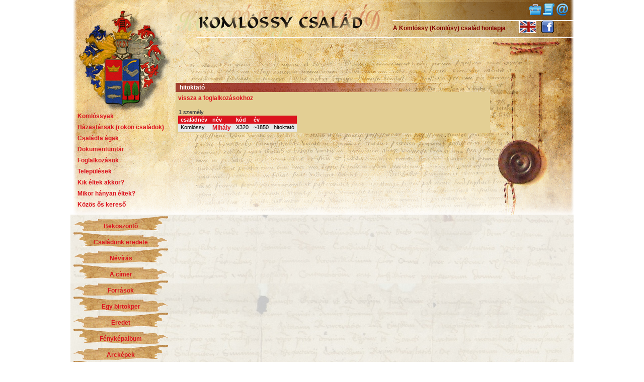

--- FILE ---
content_type: text/html; charset=iso-8859-2
request_url: https://komlossy.hu/index.php?op=fogl&id=hitoktat%F3
body_size: 2422
content:

<!DOCTYPE HTML PUBLIC "-//W3C//DTD HTML 4.01 Transitional//EN"><html><head><meta HTTP-EQUIV="Content-Type" content="text/html; charset=iso-8859-2"><meta name="description" content="Komlóssy család, Komlossy Family" /><META NAME="KEYWORDS" CONTENT="komlóssy,komlossy,komlosy,komlósi,komlosi, család, family, családfa, familytree, tree"><meta property="fb:admins" content="100000671363201" /><link rel="stylesheet" href="style.css" ><title>Komlóssy család</title><script language="JavaScript" src="include/gen_validatorv31.js" type="text/javascript"></script><script language="JavaScript" src="include/scripts.js" type="text/javascript"></script></head><body><table cellspacing='0' cellpadding='0' align='center' border='0' width='1000' height='100%' bgcolor='#fbedce' background='img/hatterminta.jpg'><tr><td width='200'><table cellspacing='0' cellpadding='0' align='center' border='0' width='200' height='100%' ><tr><td width='200' height='427' background='img/200x427px_cimer.png' ><img src='img/pix.gif' width='200' height='220' usemap='#nyitolap'><map name='nyitolap'><area shape='circle' coords='100,120,90' href='index.php'></map><div class='menuf'><a href='index.php?op=sze' class='menuitem'>Komlóssyak</a></div><div class='menuf'><a href='index.php?op=ht' class='menuitem'>Házastársak (rokon családok)</a></div><div class='menuf'><a href='index.php?op=ag' class='menuitem'>Családfa ágak</a></div><div class='menuf'><a href='index.php?op=doku' class='menuitem'>Dokumentumtár</a></div><div class='menuf'><a href='index.php?op=fogl' class='menuitem'>Foglalkozások</a></div><div class='menuf'><a href='index.php?op=tel' class='menuitem'>Települések</a></div><div class='menuf'><a href='index.php?op=kea' class='menuitem'>Kik éltek akkor?</a></div><div class='menuf'><a href='index.php?op=ido' class='menuitem'>Mikor hányan éltek?</a></div><div class='menuf'><a href='index.php?op=rok' class='menuitem'>Közös ős kereső</a></div></td></tr><tr><td><div class='balblokk'><p class='menu1' ><a href='index.php?op=bek' class='menulink' ><br />Beköszöntő</a></p><p class='menu2' ><a href='index.php?op=ere' class='menulink'><br />Családunk eredete</a></p><p class='menu1' ><a href='index.php?op=nev' class='menulink'><br />Névírás</a></p><p class='menu2' ><a href='index.php?op=cimer' class='menulink'><br />A címer</a></p><p class='menu1' ><a href='index.php?op=forras' class='menulink'><br />Források</a></p><p class='menu2' ><a href='index.php?op=ebp' class='menulink'><br />Egy birtokper</a></p><p class='menu1' ><a href='index.php?op=osok' class='menulink'><br />Eredet</a></p><p class='menu2' ><a href='index.php?op=kepek' class='menulink'><br />Fényképalbum</a></p><p class='menu1' ><a href='index.php?op=arc' class='menulink'><br />Arcképek</a></p><p class='menu2' ><a href='index.php?op=lexikon' class='menulink'><br />Minilexikon</a></p><p class='menu1' ><a href='index.php?op=genealogia_1674' class='menulink'><br />Genealógia-1674</a></p><br><br><form method='post' action='index.php'><table class='doboz' align=center><tr><td>felhasználó:</td></tr><tr><td><input type="text" name="username" size='10'></td></tr><tr><td>jelszó:</td></tr><tr><td><input type="password" name="password" size='10'></td></tr><tr><td><input type="submit" value="Bejelentkezés"></td></tr></table></form></div></td></tr></table></td><td width='800'><table cellspacing='0' cellpadding='0' align='center' border='0' width='800' height='100%' ><tr><td><table cellspacing=0 cellpadding=0 width='800' border=0><tr><td width='420'><a href='index.php'><img src='img/420x73px_komlossy.png' title='vissza a Komlóssy honlap nyitólapra'></a></td><td width='380' background='img/380x73px_jobbold_fejlec.png' style='padding-left:20px;'><table width='360' height='73'><tr height='40'><td class='jobbra vkozep pad10 nowrap'><!-- AddThis Button BEGIN -->
<div class="addthis_toolbox addthis_default_style ">
<a class="addthis_button_preferred_1"></a>
<a class="addthis_button_preferred_2"></a>
<a class="addthis_button_preferred_3"></a>
<a class="addthis_button_preferred_4"></a>
<a class="addthis_button_preferred_5"></a>
<a class="addthis_button_preferred_6"></a>
<a class="addthis_button_preferred_7"></a>
<a class="addthis_button_preferred_8"></a>
<a class="addthis_button_compact"></a>
</div>
<script type="text/javascript">var addthis_config = {"data_track_clickback":true};</script>
<script type="text/javascript" src="http://s7.addthis.com/js/250/addthis_widget.js#username=komlossy"></script>
<!-- AddThis Button END -->
</td><td class='jobbra vkozep pad10 nowrap'> <a href='index.php?op=bekuld'><img src='img/icons/kuldes.png' title='Fájl küldés'></a>  <a href='index.php?op=urlap'><img src='img/icons/urlap.png' title='Kapcsolatfelvételi lap'></a> <script language="javascript">var nev="honlapkomlossy";var domen="gmail.com";var szoveg="<img src='img/icons/level.png' title='Levél'>";document.write("<a href='" + "mail" + "to:" + nev +"@" + domen + "'>" + szoveg + "</a>");</script></td></tr><tr height='33'><td class='bordobetu vkozep'>A Komlóssy (Komlósy) család honlapja</td><td><a href='/index.php?op=fogl&id=hitoktat%F3&nyelv=eng'><img src='img/icons/gb.png' title='in English (partly)' ></a><img src='img/pix.gif' width='10'><a href='http://www.facebook.com/KomlossyKomlosy' target='_BLANK'><img src='img/fb-icon.png' title='Családtörténeti facebook oldalunk' ></a></td></tr></table></td></tr></table></td></tr><tr height='100%'><td><table cellspacing='0' cellpadding='0' align='left' border='0' width='100%' height='100%'><tr><td valign='top' width='100%' class='tartalomhatter'><div class='tartalomblokk'><div class='tartalom'><table cellspacing='0' cellpadding='0' width='625'><tr><td><div class='tartalomcim' width='625'>hitoktató</div></td></tr><tr><td><div class='tartalom keretes'><a href='?op=fogl'>vissza a foglalkozásokhoz</a><br><form method='post' action='?op=fogl' name='eszuroform'><input type='hidden' name='page' value='1'><input type='hidden' name='id' value='hitoktató'></form><table><tr><td>1 személy </td></tr></table><table border='0' cellspacing='0' cellpadding='0'><tr class='lista_fejlec'><td>családnév</td><td>név</td><td>kód</td><td>év</td><td></td></tr><tr class='lista_sor1' onmouseover="this.className='lista_soraktiv'" onmouseout="this.className='lista_sor1'"><td class='pad51'>Komlóssy</td><td class='pad51'><a href='index.php?op=sze&id=1631'>Mihály</a></td><td class='pad51'>X320</td><td class='pad51'>~1850</td><td  class='pad51'>hitoktató</td></tr></table></div></td></tr></table></div></div></td><td></td></tr></table></td></tr></table></td></tr><tr><td colspan='2' height='30'><div id='lablec'>Aki látja a tegnapot, az tudja, hogy a mát a holnap fogja követni. Csak aki tudja, hogy a mát őseinek köszönheti, az érti, hogy holnap a gyermekeinek ma lesz; és ez az ő jövője.</div></td></tr></table><script type="text/javascript">
var gaJsHost = (("https:" == document.location.protocol) ? "https://ssl." : "http://www.");
document.write(unescape("%3Cscript src='" + gaJsHost + "google-analytics.com/ga.js' type='text/javascript'%3E%3C/script%3E"));
</script>
<script type="text/javascript">
try {
var pageTracker = _gat._getTracker("UA-11857540-1");
pageTracker._trackPageview();
} catch(err) {}</script>
</body></html>